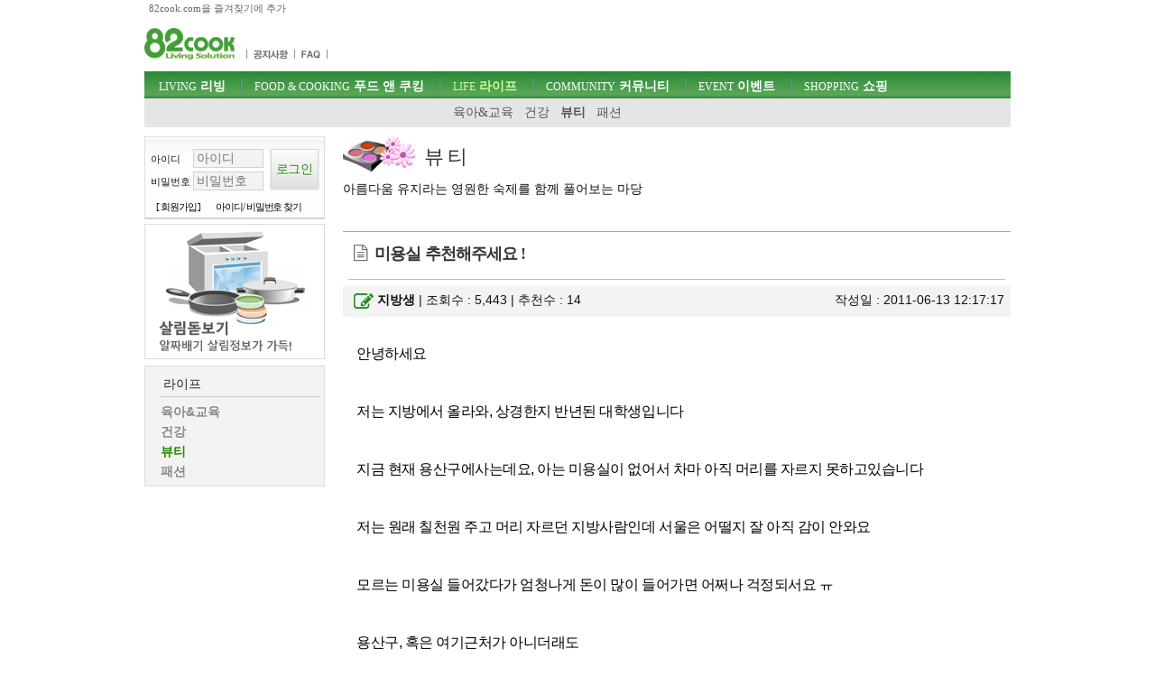

--- FILE ---
content_type: text/html; charset=utf-8
request_url: https://www.82cook.com/entiz/read.php?num=202103
body_size: 9433
content:
<!DOCTYPE html>
<html xmlns="http://www.w3.org/1999/xhtml" lang="ko">
<head>
    <META NAME="GOOGLEBOT" CONTENT="NOARCHIVE">
    <meta http-equiv="Content-Type" content="text/html; charset=UTF-8">
    <meta name="viewport" content="width=device-width, initial-scale=1">    <meta http-equiv="X-UA-Compatible" content="IE=edge">    <title>미용실 추천해주세요 ! ::: 82cook.com</title><meta name="keywords" content="" /><link href="/css/bbs_list.css?ver=202410093" rel="stylesheet" type="text/css" />

<link rel="alternate" type="application/rss+xml" title="미용실 추천해주세요 ! " href="http://www.82cook.com/entiz/rss.php?num=202103" />
<link rel="canonical" href="https://www.82cook.com/entiz/read.php?bn=13&num=202103" />    <script src="https://www.82cook.com/js/bbs.js?ver=20240809"></script>  <script>      var gn = "3";var bn = "13";var popupID = "";</script><script type="text/javascript">var articleNumber = '202103';
        var bs = {bn:13, num:202103, page:undefined, no:202104, cn:0, depth:0 };
        </script>
                <link href="https://fonts.googleapis.com/css?family=Nanum+Gothic" rel="stylesheet">
</head>
<body>
<div id="tnb">
    <div class="wrap">
        <a id="startPage">82cook.com을 즐겨찾기에 추가</a>
    </div>
</div>

<div id="header">
    <div class="wrap">
        <div id="logo">
            <h1><a href="https://www.82cook.com"><div class="spr-logo"></div></a></h1>
        </div><!-- //logo -->
        <div id="unb">
            <ul>
                <li style="display:none"><a href="/help/index.php"><div class="spr-menu1"></div></a></li>
                <li></li>
                <li><a href="/entiz/enti.php?bn=20"><div class="spr-menu2" title="공지사항"></div></a></li>
                <li><a href="/entiz/enti.php?bn=24"><div class="spr-menu3" title="FAQ"></div></a></li>
            </ul>
        </div>
        <div class="mLogin">로그인<br>열기</div>
        <div class="loginStates">
                    </div>
        <div id="skip">
            <h2>목차</h2>
            <ul>
                <li><a href="#gnb">주메뉴 바로가기</a></li>
                <li><a href="#content">컨텐츠 바로가기</a></li>
                <li><a href="#search">검색 바로가기</a></li>
                <li><a href="#">로그인 바로가기</a></li>
            </ul>
        </div><!-- //skip -->
        <div class="banner" id="tbn" style="position:absolute; top:0px;padding:0;z-index:200;height:60px;overflow:hidden;border:none;">
            <!-- 82cook_top_468x60 -->
            <script>
                var is_pc = /Android|webOS|iPhone|iPad|iPod|BlackBerry|IEMobile|Opera Mini/i.test(navigator.userAgent);
                var adop_46860_tag = "<iframe src='//compass.adop.cc/RD/c91d87ca-8e3d-4f73-96e6-52ae2c9cf0c1?type=iframe&amp;loc=&amp;size_width=468&amp;size_height=60' id='c91d87ca-8e3d-4f73-96e6-52ae2c9cf0c1' frameborder='0' marginwidth='0' marginheight='0' paddingwidth='0' paddingheight='0' scrolling='no' style='width: 468px; height: 60px;'></iframe>";
                if(!is_pc) {
                    document.write(adop_46860_tag);
                }
            </script>
        </div>
        <div id="gnb">
            <h2>주메뉴</h2>
            <ul class="menu"><li id="msele_1"><a  class="tmenu"  href="/entiz/enti.php?bn=1"><em>LIVING</em> 리빙</a><ul style="padding-left:0px;">					<li  id="msele2_1"><a href="https://www.82cook.com/entiz/enti.php?bn=1">살림돋보기</a></li>
					<li  id="msele2_2"><a href="https://www.82cook.com/entiz/enti.php?bn=2">리빙데코</a></li>
					<li  id="msele2_3"><a href="https://www.82cook.com/entiz/enti.php?bn=3">살림물음표</a></li>
					<li  id="msele2_4"><a href="https://www.82cook.com/entiz/enti.php?bn=4">살림의기초</a></li>
					<li  id="msele2_31"><a href="https://www.82cook.com/entiz/enti.php?bn=31">쇼핑정보</a></li>
</ul></li><li id="msele_2"><a  class="tmenu"  href="/entiz/enti.php?bn=6"><em>FOOD & COOKING</em> 푸드 앤 쿠킹</a><ul style="padding-left:10px;">					<li  id="msele2_6"><a href="https://www.82cook.com/entiz/enti.php?bn=6">키친토크</a></li>
					<li  id="msele2_7"><a href="https://www.82cook.com/entiz/enti.php?bn=7">뭘사다먹지?</a></li>
					<li  id="msele2_8"><a href="https://www.82cook.com/entiz/enti.php?bn=8">요리물음표</a></li>
					<li  id="msele2_9"><a href="https://www.82cook.com/entiz/enti.php?bn=9">식당에가보니</a></li>
					<li  id="msele2_10"><a href="https://www.82cook.com/entiz/enti.php?bn=10">히트레시피</a></li>
					<li  id="msele2_23"><a href="https://www.82cook.com/entiz/enti.php?bn=23">요리의기초</a></li>
</ul></li><li id="msele_3"><a  class="tmenu"  href="/entiz/enti.php?bn=11"><em>LIFE</em> 라이프</a><ul style="padding-left:10px;">					<li  id="msele2_11"><a href="https://www.82cook.com/entiz/enti.php?bn=11">육아&amp;교육</a></li>
					<li  id="msele2_12"><a href="https://www.82cook.com/entiz/enti.php?bn=12">건강</a></li>
					<li class="sele" id="msele2_13"><a href="https://www.82cook.com/entiz/enti.php?bn=13">뷰티</a></li>
					<li  id="msele2_14"><a href="https://www.82cook.com/entiz/enti.php?bn=14">패션</a></li>
</ul></li><li id="msele_4"><a  class="tmenu"  href="/entiz/enti.php?bn=15"><em>COMMUNITY</em> 커뮤니티</a><ul style="padding-left:10px;">					<li  id="msele2_15"><a href="https://www.82cook.com/entiz/enti.php?bn=15">자유게시판</a></li>
					<li  id="msele2_16"><a href="https://www.82cook.com/entiz/enti.php?bn=16">이런글 저런질문</a></li>
					<li  id="msele2_17"><a href="https://www.82cook.com/entiz/enti.php?bn=17">줌인줌아웃</a></li>
</ul></li><li id="msele_5"><a  href="/event"><em>EVENT</em> 이벤트</a><ul style="padding-left:10px;">					<li  id="msele2_32"><a href="https://www.82cook.com/entiz/enti.php?bn=32">이벤트</a></li>
</ul></li><li id="msele_6"><a  href="/shopping"><em>SHOPPING</em> 쇼핑</a><ul style="padding-left:10px;">					<li  id="msele2_33"><a href="https://www.82cook.com/entiz/enti.php?bn=33">쇼핑마당</a></li>
</ul></li>            </ul>
        </div>     </div>
</div>
<div class="wrap">
    <div id="content"><div id="column1" style="height:100%"><div id="login" class="global_box">                <form class="sublogin" action="https://www.82cook.com/entiz/doLogin.php" method="post" id="login2" name="login2" onsubmit="return loginAct(this)">
                    <input type="hidden" name="url" class="url" value="/entiz/read.php?num=202103" id="url" />
                    <fieldset style="margin-top:13px"><legend>login form</legend>
                        <div class="grp">
                            <div class="row"><label for="userid">아이디</label>
                                <input type="text" placeholder="아이디" class="userid form_text" name="userid" value="" title="아이디 입력" id="userid" />
                            </div>
                            <div class="row"><label for="passwd">비밀번호</label>
                                <input type="password" placeholder="비밀번호"  class="passwd form_text" name="passwd" value="" id="passwd" title="비밀번호 입력" />
                            </div>
                        </div>
                        <div class="submit"><input type="submit" class="btn1 login" value="로그인" /></div>
                    </fieldset>

                    <ul>
                        <li><a href="https://www.82cook.com/member/">[ 회원가입 ]</a></li>
                        <li><a href="javascript:findPass()">아이디/ 비밀번호 찾기</a></li>
                    </ul>
                </form>

                        </div>            <div class="banner">                    
                    <script type="text/javascript">
                        $(document).ready(function() {
                            $(".default .jCarouselLite").jCarouselLite({ timeout:12000, scroll:1, speed:230, auto:1 });
                        });
                    </script>                    <div id="randb"><div class="carousel default">
                            <div class="jCarouselLite">
                                <ul>
                        <li><a href="https://www.82cook.com/entiz/enti.php?bn=1" target="_blank"><img src="https://www.82cook.com//banner/data/20130725_sal.gif" alt="" /></a></li>
                        <li><a href="https://www.82cook.com/entiz/enti.php?bn=6" target="_blank"><img src="https://www.82cook.com//banner/data/20130725_kit.gif" alt="" /></a></li>
                                </ul>
                            </div>
                        </div>
                    </div>           </div>        <div id="snb" class="menuBox">
            <h2>라이프</h2>
            <ul>
                					<li  id="msele2_11"><a href="https://www.82cook.com/entiz/enti.php?bn=11">육아&amp;교육</a></li>
					<li  id="msele2_12"><a href="https://www.82cook.com/entiz/enti.php?bn=12">건강</a></li>
					<li class="sele" id="msele2_13"><a href="https://www.82cook.com/entiz/enti.php?bn=13">뷰티</a></li>
					<li  id="msele2_14"><a href="https://www.82cook.com/entiz/enti.php?bn=14">패션</a></li>

            </ul>
        </div>        <div class="banner" id="lbn2">
            <!-- 82cook_lt_200x200 -->
            <script type="text/javascript">
                var is_pc = /Android|webOS|iPhone|iPad|iPod|BlackBerry|IEMobile|Opera Mini/i.test(navigator.userAgent);
                var adop_200200_tag = "<script "+"src='https://compass.adop.cc/ST/b8f66a02-8475-446c-a818-4e347f281e71'"+"><"+"/script>";
                if(!is_pc) {
                    document.write(adop_200200_tag);
                }
            </script></div>
        <div class="banner" id="lbn3"><script src="https://compass.adop.cc/assets/js/adop/adopJ.js?v=14" ></script>
<ins class="adsbyadop" _adop_zon = "69a743d6-1891-4223-aee1-7b73c20a4d47" _adop_type = "re" style="display:inline-block;width:1px;height:1px;" _page_url=""></ins></div>    </div><div id="column2">

        <div style="padding-bottom:20px;border-bottom:1px solid #aaa;" class="bbs_list_header"><div class="btit-s13"></div><h1>뷰 티</h1><h2>아름다움 유지라는 영원한 숙제를 함께 풀어보는 마당</h2>
            <div style="width:332px;top:0px;right:0px;position:absolute;">            </div>
        </div>          <!-- s : 기사 제목 -->
        <h4 class="title bbstitle"><i class="icon-doc-text"></i><span>미용실 추천해주세요 !</span></h4>
            <!-- e : 기사 제목 -->

            <div id="readTool" >
                <a class="btn1" onclick="fontPlus()" title="글자크기 크게"><i class="icon-zoom-in"></i></a>
                <a class="btn1" onclick="fontMinus()" title="글자크기 작게"><i class="icon-zoom-out"></i></a>
                <a class="btn1" onclick="articlePrint()" title="본문 인쇄하기"><i class="icon-print"></i></a>
                <a class="btn1" onclick="atricleRss('202103')" title="RSS보기"><i class="icon-rss"></i></a>
            </div>

            <div id="readHead">
                <div class="readLeft">
                    <i class="icon-edit"></i><strong class="user_function user_profile"><a rel="194841">지방생</a></strong>  |
                    조회수 : 5,443  |
                    추천수 : <span id="boom">14</span>
                </div>
                <div class="readRight">
                    작성일 : 2011-06-13 12:17:17                </div>
            </div>
            <div id="contNum" style="display:none">202103</div>



            <div id="chart" style="display:none;">
                <div id="chartdiv1" style="float:left;margin-right:2px;"></div>
            </div>
        <div id="articleBody"> 안녕하세요<br />
<br />
저는 지방에서 올라와, 상경한지 반년된 대학생입니다<br />
<br />
지금 현재 용산구에사는데요, 아는 미용실이 없어서 차마 아직 머리를 자르지 못하고있습니다<br />
<br />
저는 원래 칠천원 주고 머리 자르던 지방사람인데 서울은 어떨지 잘 아직 감이 안와요<br />
<br />
모르는 미용실 들어갔다가 엄청나게 돈이 많이 들어가면 어쩌나 걱정되서요 ㅠ <br />
<br />
용산구, 혹은 여기근처가 아니더래도 <br />
<br />
그냥 학생들이 편하게 갈수 있는 ..평범한 미용실 추천해주세요 ! 부탁드리니다</div>            <script src="//compass.adop.cc/serving/82cook.php?cat1=라이프&cat2=&title=%EB%AF%B8%EC%9A%A9%EC%8B%A4+%EC%B6%94%EC%B2%9C%ED%95%B4%EC%A3%BC%EC%84%B8%EC%9A%94+%21&content=&kwd1=&isMobile=2&imploc=read_bottom"></script>
            <div class="read_bottom"><div class="cont"><div class="recent">                <div class="user_profiles">
                    <img onclick="gotoMyhome('194841')" src="https://www.82cook.com/images/member/no_user.gif" style="width:90px;border:1px solid #ddd; padding:4px;" />회원정보가 없습니다<br />
                    <p></p>
                </div>
                <ul class="rep">
                    <li class="sele">
				<a class="sele" href="/entiz/read.php?num=202103"><b>[뷰티]</b> 미용실 추천해주세요 !.. <sup>6</sup></a>
				<em>2011-06-13</em>
			</li>
			                </ul>
            </div>
        <div class="read_reple"><div class="total_repleDiv"><strong class="total_reple">6</strong> 개의 댓글이 있습니다.</div><ul class="reples"><li data-rn="1136908" class="rp"><h5><i class="icon-comment-empty"></i><span>1.</span> <strong class="user_function"><a rel="194257">모짜렐라~</a></strong></h5>
			<div class="repleFunc">
				<em>'11.6.13 12:22 PM</em>
				
				
			</div>
			<p>블루클럽 추천합니다. 10번 자르면 사은품도 줘요~<br />
<br />
얼마전에 가격 올랐구요. 7,000원으로~<br />
<br />
혹시 여자분이신가...?</p></li><li data-rn="1136909" class="rp"><h5 class="me"><i class="icon-comment-empty"></i><span>2.</span> <strong class="user_function"><a rel="194841">지방생</a></strong></h5>
			<div class="repleFunc">
				<em>'11.6.13 12:57 PM</em>
				
				
			</div>
			<p>네 여자입니다.. ㅠㅠㅠ 그래도 감사해요</p></li><li data-rn="1136910" class="rp"><h5><i class="icon-comment-empty"></i><span>3.</span> <strong class="user_function"><a rel="44895">쏨</a></strong></h5>
			<div class="repleFunc">
				<em>'11.6.13 3:14 PM</em>
				
				
			</div>
			<p>아무래도 학교앞이 좀 이쁘게 자르지요 <br />
가격은 숙명여대 앞엔 그리 비싸지 않던데요.</p></li><li data-rn="1136911" class="rp"><h5><i class="icon-comment-empty"></i><span>4.</span> <strong class="user_function"><a rel="185148">funfunday</a></strong></h5>
			<div class="repleFunc">
				<em>'11.6.13 5:59 PM</em>
				
				
			</div>
			<p>전에는 방배역근처에 앞머리는 그냥 짤라주는 곳도 있었는데.. 요즘은 모르겠네요.<br />
역세권에 있는 미용실이나 대학가에 있는 곳들이 좀 싼편입니다.</p></li><li data-rn="1136912" class="rp"><h5><i class="icon-comment-empty"></i><span>5.</span> <strong class="user_function"><a rel="146091">시그널레드</a></strong></h5>
			<div class="repleFunc">
				<em>'11.6.14 2:44 PM</em>
				
				
			</div>
			<p>보통 동네 미장원은 만원, 좀 비싼 곳은 15000~17000원정도 한답니다.</p></li><li data-rn="1136913" class="rp"><h5><i class="icon-comment-empty"></i><span>6.</span> <strong class="user_function"><a rel="194586">피구왕지단</a></strong></h5>
			<div class="repleFunc">
				<em>'11.6.14 3:47 PM</em>
				
				
			</div>
			<p>돈이 들더라도 스타일이 괜찮은 곳을 찾는다면 박준이나 이철, 이기자 헤어같은 곳이 좋구요,<br />
저렴한 곳을 위주로한다면, 블루클럽이나 샤보이같은 곳으로 가시고,<br />
중간치를 원하신다면 시설깔끔한 동내 미용실 이용하세요.^^<br />
<br />
미용실 정보사이트=&gt; <a href="http://hareshop-info.wo.to" rel="nofollow"  target="_blank" >http://hareshop-info.wo.to</a></p></li></ul></div>
        <div style="clear:both;padding:10px 0;" class="loginHelpMsg">☞ 로그인 후 의견을 남기실 수 있습니다</div>
        <form id="write_comment" action="#" name="write_comment" method="post">
            <fieldset style="border:none">
                <legend>댓글입력</legend>
                <input type="hidden" name="num" id="bbsnum" value="202103" />
                <input type="hidden" name="bn"  value="13" />
                작성자 : <input type="text" name="nick"   onclick="loginNeed()" disabled="disabled" id="nick" value="" />
                <p style="margin-top:5px;"><textarea  onclick="loginNeed()" readonly="readonly"  name="form_text" rows="5" cols="50" id="comment_text" placeholder="짧은 댓글일수록 예의를 갖춰 신중하게 작성해 주시기 바랍니다."></textarea></p>
                <input type="button" class="btn1 bnt1-rounded" id="submit1" title="댓글 쓰기"  onclick="loginNeed()" disabled="disabled" value="댓글 쓰기"  />
            </fieldset>
        </form>
        </div><div class="read_bar">
                <div class="read_bar_left"></div>
                <div class="read_bar_right"><button class="btn1" type="button" id="bt_list" title="목록보기"> 목록으로</button></div></div>
                <div class="cBoth"></div>
                <div class="none" id="bbs_allow_police">N</div><div id="list_table" class="skin1"><br><div id="bbs"><div class="tblx"></div>
<table>
	<thead>
		<tr>
			<th scope="col" class="first num">번호</th>
			<th scope="col" class="title">제목</th>
			<th scope="col" class="author">작성자</th>
			<th scope="col" class="date">날짜</th>
			<th scope="col" class="a_count">조회</th>
			<th scope="col" class="last">추천</th>
		</tr>
	</thead>
	<tbody>    
		<tr>
			<td class="numbers"><a href="read.php?bn=13&num=4132561&page=1" class="photolink">8160</a></td>
			<td class="title"><a  href="read.php?bn=13&num=4132561&page=1">무너지는 화장에 이거 추천해요</a>  <i class="icon-file-image"></i></td>
			<td class="user_function"><a rel="173384">세수하자</a></td>
			<td class="regdate numbers">2025.12.29</td>
			<td class="numbers">399</td>
			<td class="numbers">0</td>
		</tr>
		<tr>
			<td class="numbers"><a href="read.php?bn=13&num=3991727&page=1" class="photolink">8159</a></td>
			<td class="title"><a  href="read.php?bn=13&num=3991727&page=1">늙지 않는 연예인 한예슬님..</a> </td>
			<td class="user_function"><a rel="194839">짜잉</a></td>
			<td class="regdate numbers">2025.03.21</td>
			<td class="numbers">3,589</td>
			<td class="numbers">0</td>
		</tr>
		<tr>
			<td class="numbers"><a href="read.php?bn=13&num=3985522&page=1" class="photolink">8158</a></td>
			<td class="title"><a  href="read.php?bn=13&num=3985522&page=1">35도 기온에서 화장품 보관이요?</a> </td>
			<td class="user_function"><a rel="8602">쌍둥맘</a></td>
			<td class="regdate numbers">2025.03.10</td>
			<td class="numbers">1,064</td>
			<td class="numbers">0</td>
		</tr>
		<tr>
			<td class="numbers"><a href="read.php?bn=13&num=3196535&page=1" class="photolink">8157</a></td>
			<td class="title"><a  href="read.php?bn=13&num=3196535&page=1">주름살 앱 써 보셨어요?</a> <em>1</em></td>
			<td class="user_function"><a rel="234223">뱃살격파</a></td>
			<td class="regdate numbers">2021.04.02</td>
			<td class="numbers">12,700</td>
			<td class="numbers">0</td>
		</tr>
		<tr>
			<td class="numbers"><a href="read.php?bn=13&num=2901709&page=1" class="photolink">8156</a></td>
			<td class="title"><a  href="read.php?bn=13&num=2901709&page=1">설화수 프리메라 방판</a> </td>
			<td class="user_function"><a rel="209476">piggie</a></td>
			<td class="regdate numbers">2019.12.04</td>
			<td class="numbers">12,108</td>
			<td class="numbers">0</td>
		</tr>
		<tr>
			<td class="numbers"><a href="read.php?bn=13&num=2877061&page=1" class="photolink">8155</a></td>
			<td class="title"><a  href="read.php?bn=13&num=2877061&page=1">올리브오일 한스푼과 계란 한개 꿀 한스푼</a> <em>5</em></td>
			<td class="user_function"><a rel="166591">크리스티나7</a></td>
			<td class="regdate numbers">2019.10.17</td>
			<td class="numbers">16,286</td>
			<td class="numbers">0</td>
		</tr>
		<tr>
			<td class="numbers"><a href="read.php?bn=13&num=2875774&page=1" class="photolink">8154</a></td>
			<td class="title"><a  href="read.php?bn=13&num=2875774&page=1">유세린 화장품 세일 정보 공유 70~80% (목요일까지래요)</a>  <i class="icon-file-image"></i></td>
			<td class="user_function"><a rel="246661">시라맘스</a></td>
			<td class="regdate numbers">2019.10.16</td>
			<td class="numbers">12,199</td>
			<td class="numbers">0</td>
		</tr>
		<tr>
			<td class="numbers"><a href="read.php?bn=13&num=2868967&page=1" class="photolink">8153</a></td>
			<td class="title"><a  href="read.php?bn=13&num=2868967&page=1">코코넷 팩  사용 하시는 분께</a> <em>1</em></td>
			<td class="user_function"><a rel="12229">징검다리</a></td>
			<td class="regdate numbers">2019.10.07</td>
			<td class="numbers">12,044</td>
			<td class="numbers">0</td>
		</tr>
		<tr>
			<td class="numbers"><a href="read.php?bn=13&num=2829971&page=1" class="photolink">8152</a></td>
			<td class="title"><a  href="read.php?bn=13&num=2829971&page=1">아벤느 패밀리세일 정보에요 </a>  <i class="icon-file-image"></i></td>
			<td class="user_function"><a rel="248622">마마미</a></td>
			<td class="regdate numbers">2019.08.27</td>
			<td class="numbers">11,528</td>
			<td class="numbers">0</td>
		</tr>
		<tr>
			<td class="numbers"><a href="read.php?bn=13&num=2815895&page=1" class="photolink">8151</a></td>
			<td class="title"><a  href="read.php?bn=13&num=2815895&page=1">티튜세럼 좋나요?</a> </td>
			<td class="user_function"><a rel="236810">바다의여신</a></td>
			<td class="regdate numbers">2019.08.08</td>
			<td class="numbers">10,550</td>
			<td class="numbers">0</td>
		</tr>
		<tr>
			<td class="numbers"><a href="read.php?bn=13&num=2734236&page=1" class="photolink">8150</a></td>
			<td class="title"><a  href="read.php?bn=13&num=2734236&page=1">감자껍질로 염색과 트리트먼트 해보세요.</a> <em>7</em></td>
			<td class="user_function"><a rel="166591">크리스티나7</a></td>
			<td class="regdate numbers">2019.03.10</td>
			<td class="numbers">28,503</td>
			<td class="numbers">0</td>
		</tr>
		<tr>
			<td class="numbers"><a href="read.php?bn=13&num=2651099&page=1" class="photolink">8149</a></td>
			<td class="title"><a  href="read.php?bn=13&num=2651099&page=1">홈쇼핑 가발</a> </td>
			<td class="user_function"><a rel="20197">바다</a></td>
			<td class="regdate numbers">2018.10.12</td>
			<td class="numbers">12,898</td>
			<td class="numbers">0</td>
		</tr>
		<tr>
			<td class="numbers"><a href="read.php?bn=13&num=2579334&page=1" class="photolink">8148</a></td>
			<td class="title"><a  href="read.php?bn=13&num=2579334&page=1">셀프헤어팩 하고있어요 </a>  <i class="icon-file-image"></i></td>
			<td class="user_function"><a rel="252121">졸리졸리</a></td>
			<td class="regdate numbers">2018.06.11</td>
			<td class="numbers">15,646</td>
			<td class="numbers">0</td>
		</tr>
		<tr>
			<td class="numbers"><a href="read.php?bn=13&num=2571587&page=1" class="photolink">8147</a></td>
			<td class="title"><a  href="read.php?bn=13&num=2571587&page=1">천연비누추천이요</a> </td>
			<td class="user_function"><a rel="152172">조송길</a></td>
			<td class="regdate numbers">2018.05.31</td>
			<td class="numbers">12,586</td>
			<td class="numbers">0</td>
		</tr>
		<tr>
			<td class="numbers"><a href="read.php?bn=13&num=2459754&page=1" class="photolink">8146</a></td>
			<td class="title"><a  href="read.php?bn=13&num=2459754&page=1">고데기 추천</a> <em>2</em></td>
			<td class="user_function"><a rel="231413">power777</a></td>
			<td class="regdate numbers">2017.11.25</td>
			<td class="numbers">19,508</td>
			<td class="numbers">0</td>
		</tr>
		<tr>
			<td class="numbers"><a href="read.php?bn=13&num=2448777&page=1" class="photolink">8145</a></td>
			<td class="title"><a  href="read.php?bn=13&num=2448777&page=1">저자극토너예요 신기신기 </a>  <i class="icon-file-image"></i></td>
			<td class="user_function"><a rel="252121">졸리졸리</a></td>
			<td class="regdate numbers">2017.11.06</td>
			<td class="numbers">14,799</td>
			<td class="numbers">0</td>
		</tr>
		<tr>
			<td class="numbers"><a href="read.php?bn=13&num=2405648&page=1" class="photolink">8144</a></td>
			<td class="title"><a  href="read.php?bn=13&num=2405648&page=1">자랑샷 젤네일세트 샀어요 </a>  <i class="icon-file-image"></i></td>
			<td class="user_function"><a rel="252121">곤지곤지</a></td>
			<td class="regdate numbers">2017.08.21</td>
			<td class="numbers">13,503</td>
			<td class="numbers">0</td>
		</tr>
		<tr>
			<td class="numbers"><a href="read.php?bn=13&num=2397485&page=1" class="photolink">8143</a></td>
			<td class="title"><a  href="read.php?bn=13&num=2397485&page=1"> 속건성 수분크림 </a>  <i class="icon-file-image"></i></td>
			<td class="user_function"><a rel="252121">추처니</a></td>
			<td class="regdate numbers">2017.08.07</td>
			<td class="numbers">15,423</td>
			<td class="numbers">0</td>
		</tr>
		<tr>
			<td class="numbers"><a href="read.php?bn=13&num=2389995&page=1" class="photolink">8142</a></td>
			<td class="title"><a  href="read.php?bn=13&num=2389995&page=1">바르는 아로마 2통째</a>  <i class="icon-file-image"></i></td>
			<td class="user_function"><a rel="252121">요플레요</a></td>
			<td class="regdate numbers">2017.07.24</td>
			<td class="numbers">13,480</td>
			<td class="numbers">0</td>
		</tr>
		<tr>
			<td class="numbers"><a href="read.php?bn=13&num=2364045&page=1" class="photolink">8141</a></td>
			<td class="title"><a  href="read.php?bn=13&num=2364045&page=1">피부에 탄력,잡티제거,화사하게하는 시술은 어떤건가요?</a> <em>3</em></td>
			<td class="user_function"><a rel="31439">맘처럼</a></td>
			<td class="regdate numbers">2017.06.11</td>
			<td class="numbers">19,236</td>
			<td class="numbers">0</td>
		</tr>
		<tr>
			<td class="numbers"><a href="read.php?bn=13&num=2360862&page=1" class="photolink">8140</a></td>
			<td class="title"><a  href="read.php?bn=13&num=2360862&page=1">뽑아쓰는 스킨토너랑 크림샀어요 </a>  <i class="icon-file-image"></i></td>
			<td class="user_function"><a rel="252121">곤지곤지</a></td>
			<td class="regdate numbers">2017.06.05</td>
			<td class="numbers">12,514</td>
			<td class="numbers">0</td>
		</tr>
		<tr>
			<td class="numbers"><a href="read.php?bn=13&num=2353325&page=1" class="photolink">8139</a></td>
			<td class="title"><a  href="read.php?bn=13&num=2353325&page=1">여름에 쓰기 좋은 모공프라이머 추천드려요</a>  <i class="icon-file-image"></i><em>1</em></td>
			<td class="user_function"><a rel="241095">fadkj</a></td>
			<td class="regdate numbers">2017.05.23</td>
			<td class="numbers">14,145</td>
			<td class="numbers">0</td>
		</tr>
		<tr>
			<td class="numbers"><a href="read.php?bn=13&num=2276052&page=1" class="photolink">8138</a></td>
			<td class="title"><a  href="read.php?bn=13&num=2276052&page=1">50대 수분크림 추천합니다.</a>  <i class="icon-file-image"></i><em>3</em></td>
			<td class="user_function"><a rel="45432">taikou</a></td>
			<td class="regdate numbers">2017.01.30</td>
			<td class="numbers">24,557</td>
			<td class="numbers">0</td>
		</tr>
		<tr>
			<td class="numbers"><a href="read.php?bn=13&num=2212033&page=1" class="photolink">8137</a></td>
			<td class="title"><a  href="read.php?bn=13&num=2212033&page=1">무선고데기 써 보신분들 있으세요?</a> <em>2</em></td>
			<td class="user_function"><a rel="142569">유봉쓰</a></td>
			<td class="regdate numbers">2016.10.24</td>
			<td class="numbers">15,575</td>
			<td class="numbers">0</td>
		</tr>
		<tr>
			<td class="numbers"><a href="read.php?bn=13&num=2212022&page=1" class="photolink">8136</a></td>
			<td class="title"><a  href="read.php?bn=13&num=2212022&page=1">송지은 걸그룹수분시크릿에서 본 수분크림 활용법 </a>  <i class="icon-file-image"></i></td>
			<td class="user_function"><a rel="23947">정구네</a></td>
			<td class="regdate numbers">2016.10.24</td>
			<td class="numbers">14,658</td>
			<td class="numbers">0</td>
		</tr>	</tbody>
</table>
</div><div class="list_bottom">
	 <div class="paginator">
		<a href="/entiz/enti.php?bn=13&amp;page=1" class="selected" >1</a>
		<a href="/entiz/enti.php?bn=13&amp;page=2" >2</a>
		<a href="/entiz/enti.php?bn=13&amp;page=3" >3</a>
		<a href="/entiz/enti.php?bn=13&amp;page=4" >4</a>
		<a href="/entiz/enti.php?bn=13&amp;page=5" >5</a>
		<a href="/entiz/enti.php?bn=13&amp;page=6" >6</a>
		<a href="/entiz/enti.php?bn=13&amp;page=7" >7</a>
		<a href="/entiz/enti.php?bn=13&amp;page=8" >8</a>
		<a href="/entiz/enti.php?bn=13&amp;page=9" >9</a>
		<a href="/entiz/enti.php?bn=13&amp;page=10" >10</a>
		<a class="next" href="/entiz/enti.php?bn=13&amp;page=11">&gt;</a>
		<a class="end" href="/entiz/enti.php?bn=13&amp;page=327" title="마지막">&gt;&gt;</a>
	 </div>    </div><!-- //list_bottom -->

<div class="list_search">
    <form id="insearch" name="insearch" action="/entiz/enti.php" method="get">
        <fieldset>
            <legend>게시판 검색</legend>
            <div>
                <input type="hidden" name="bn" value="13" />
                <input type="hidden" id="searchType" name="searchType" value="search" />
                <select name="search1" id="search1" title="검색대상" class="btn1 form_select">
		<option  value="1">제목</option>
		<option  value="2">내용</option>
		<option  value="3">닉네임</option>                </select>
                <input type="text" id="searchKey" name="keys" value="" size="20"  class="form_text" placeholder="검색어를 입력하세요" />
                <input class="btn1" id="insearch_submit" type="submit" value="검색" title="검색하기" />
            </div>
        </fieldset>
    </form></div></div></div></div></div></div>﻿<div id="footer" style="clear:both">
	<div class="wrap">
	<h2><div class="spr-logo_footer"></div></h2>
	<div class="wrap">
		<div id="policy">
			<h2>정책 및 방침</h2>
			<ul>
				<li><a href="/help/index.php">회사소개</a></li>
				<li><a href="/help/raw.php">서비스 이용약관</a></li>
				<li><a href="/help/privacy.php"><strong>개인정보취급방침</strong></a></li>
				<li><a href="/help/email.php">광고문의</a></li>
                <li><a href="" onclick="forceDark();">밝은화면</a></li>
				</ul>
		</div>
		<div id="copyright">
			<p>(주)한마루 L&amp;C 대표이사 김혜경. 사업자등록번호 110-81-72019</p>
			<p>copyright &copy; 2002-2023  82cook.com. All right reserved.</p>
		</div>
	</div><!-- //wrap -->
	<div id="myid" class="none"></div>
	<div id="bn" class="none"></div>
		</div>
</div><!-- //footer -->
<div id="Layer"></div>
<!-- Google tag (gtag.js) -->
<script async src="https://www.googletagmanager.com/gtag/js?id=G-ZKT36WSJX5"></script>
<script>
    window.dataLayer = window.dataLayer || [];
    function gtag(){dataLayer.push(arguments);}
    gtag('js', new Date());

    gtag('config', 'G-ZKT36WSJX5');
</script>
</body>
</html>
